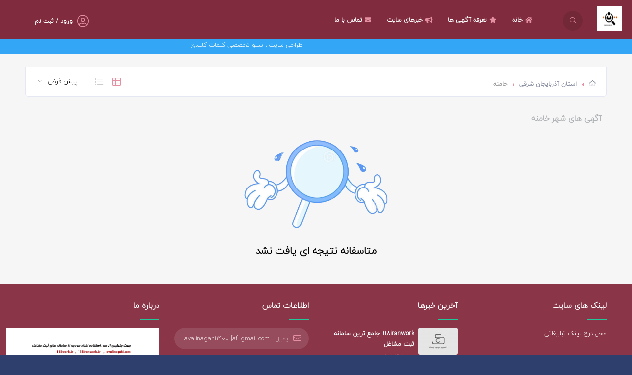

--- FILE ---
content_type: text/html; charset=UTF-8
request_url: https://avalinagahi.com/location/city/38/%D8%AE%D8%A7%D9%85%D9%86%D9%87
body_size: 3914
content:

<!DOCTYPE html>
<html lang="fa">
<head>
    <meta charset="UTF-8"/>
    <meta http-equiv="X-UA-Compatible" content="IE=edge">
    <meta name="viewport" content="width=device-width, initial-scale=1.0, minimum-scale=1.0, maximum-scale=1.0, user-scalable=no">

    <title> آگهی های شهر خامنه  | سامانه برتر ثبت آگهی مشاغل </title>

        
    <meta name="keywords" content="خامنه, آذربایجان شرقی">
    <meta name="description" content="ثبت مشاغل به صورت آنلاین,ثبت آگهی رایگان,بازار مجازی,درج آگهی رایگان,تبلیغات,بهترین سایت تبلیغات رایگان,بازاریابی,ثبت در نقشه گوگل,درج تبلیغ در اینترنت,تبلیغ فوری,سامانه برتر مشاغل,سامانه مشاغل
">
    <meta name="author" content="http://kodesign.ir">
    <meta name="application-name" content="koClassified" data-details="VERSION-9"/>

            <base href="https://avalinagahi.com/">
    
    
            <link rel="canonical" href="https://avalinagahi.com/location/city/38/خامنه">
            
    <link type="text/css" rel="stylesheet" href="public/variables.css">
<link type="text/css" rel="stylesheet" href="public/final/css/all.css">

    <link rel="icon" type="image/png" href="images/favicons/favicon-16x16.png" sizes="16x16">
<link rel="icon" type="image/png" href="images/favicons/favicon-32x32.png" sizes="32x32">
<link rel="icon" type="image/png" href="images/favicons/favicon-96x96.png" sizes="96x96">
<link rel="apple-touch-icon" href="images/favicons/older-iPhone.png">
<link rel="apple-touch-icon" sizes="180x180" href="images/favicons/iPhone-6-Plus.png">
<link rel="apple-touch-icon" sizes="152x152" href="images/favicons/iPad-Retina.png">
<link rel="apple-touch-icon" sizes="167x167" href="images/favicons/iPad-Pro.png">





</head>

<body>

<!--    <div class="loader-wrap">-->
<!--        <div class="loader-inner">-->
<!--            <div class="loader-inner-cirle"></div>-->
<!--        </div>-->
<!--    </div>-->

<div id="top-page-loading" class="" aria-busy="false" aria-label="در حال فراخوانی ... لطفا منتظر بمانید" role="progressbar"></div>
<div id="loading-more-items" class=""><i class="fa fa-spinner fa-spin"></i> در حال فراخوانی آگهی های بیشتر ... </div>

    <div id="main" class="normal-header " style="opacity: 1">
        <header class="main-header" id="appvue">

            <a href="https://avalinagahi.com/" class="logo-holder"><img src="images/logo.png" alt=""></a>

            <a href="https://avalinagahi.com/search" class="header-search_btn"><i class="fal fa-search"></i><span>جستجو</span></a>

            

            <div id="top-menu-account">
                                    <div class="show-reg-form top-auth-button avatar-img" data-srcav="images/avatar/3.jpg"><a href="https://avalinagahi.com/auth/login"><i class="fal fa-user-circle"></i>ورود / ثبت نام</a></div>
                
                            </div>

            
            <div class="nav-button-wrap color-bg">
                <div class="nav-button">
                    <span></span><span></span><span></span>
                </div>
            </div>

                        <!-- nav-button-wrap end-->
            <!--  navigation -->
            <div class="nav-holder main-menu">
                <nav>
                    <ul class="no-list-style" id="main-menu">
                        <li id='menu-item-1'><a href='https://avalinagahi.com/' target='_self'><i class='fa fa-home'></i> خانه</a></li><li id='menu-item-4'><a href='https://avalinagahi.com/pricing' target='_self'><i class='fa fa-star'></i> تعرفه آگهی ها</a></li><li id='menu-item-5'><a href='https://avalinagahi.com/blog' target='_self'><i class='fa fa-bullhorn'></i> خبرهای سایت</a></li><li id='menu-item-6'><a href='https://avalinagahi.com/page/contact-us' target='_self'><i class='fa fa-envelope'></i> تماس با ما</a></li>                    </ul>
                </nav>
            </div>

        </header>


                    <div class="marquee header-marquee">
                <div><span>طراحی سایت ، سئو تخصصی کلمات کلیدی

</span></div>
            </div>
        
        
<div id="wrapper">
    <div class="content">

        <section class="gray-bg mini-padding" id="lisfw">
            <div class="container">

                <div class="mob-nav-content-btn  color2-bg show-list-wrap-search ntm fl-wrap"><i class="fal fa-filter"></i> فیلترها</div>
                <div class="fl-wrap">

                    
                    
                    
                    <div class="p-0 col-xs-12">
                        <div class="list-main-wrap-header fl-wrap block_box no-vis-shadow no-bg-header fixed-listing-header">
    <div class="list-main-wrap-title">
                    <div class="breadcrumbs inline-breadcrumbs minimal fl-wrap">
                <a href='https://avalinagahi.com/'><i class='far fa-home breadcrumb-home'></i></a><a href='https://avalinagahi.com/location/state/3/آذربایجان-شرقی'>استان آذربایجان شرقی</a><span>خامنه</span>            </div>
            </div>

    <div class="list-main-wrap-opt">
        <div class="grid-opt">
            <ul class="no-list-style hidden-md">
                <li class="grid-opt_act"><span class="two-col-grid act-grid-opt tolt medium" data-microtip-position="bottom" data-tooltip="نمای شبکه ای"><i class="fal fa-th"></i></span></li>
                <li class="grid-opt_act"><span class="one-col-grid tolt medium" data-microtip-position="bottom" data-tooltip="نمای لیستی"><i class="fal fa-list"></i></span></li>
            </ul>
        </div>

                    <div class="price-opt">
                <div class="listsearch-input-item">
                    <select name="or" class="sort-select" id="sort-select">
                        <option value="default" >پیش فرض</option>
                        <option value="newest" >جدیدترین</option>
                    </select>
                </div>
            </div>
            </div>

            <a class="custom-scroll-link back-to-filters clbtg" href="#lisfw"><i class="fal fa-search"></i></a>
    </div>
                        <div class="listing-item-container init-grid-items fl-wrap nocolumn-lic three-columns-grid four">

                            <div class="gray-section-title">
                                <h2> آگهی های شهر خامنه </h2>
                            </div>

                            
                                <div class='no-result'>
         <img src='images/no-result.png' alt='no-result'>
         <h4>متاسفانه نتیجه ای یافت نشد</h4>
    </div>

                        </div>
                    </div>

                    
                </div>
            </div>
        </section>
        <div class="limit-box fl-wrap"></div>
    </div>

</div>

                    <footer class="main-footer fl-wrap">

                <!--footer-inner-->
                <div class="footer-inner   fl-wrap">
                    <div class="container">
                        <div class="row">

                            <div class="col-md-3 col-sm-6 col-xs-12">
    <div class="footer-widget fl-wrap">
        <h3> لینک های سایت </h3>
        <ul class="footer-links-list fl-wrap">
            <li><a title='محل درج لینک تبلیغاتی' href='https://avalinagahi.com' target='_blank'>محل درج لینک تبلیغاتی</a></li>        </ul>
    </div>
</div><div class="col-md-3 col-sm-6 col-xs-12">
    <div class="footer-widget fl-wrap">
        <h3> آخرین خبرها </h3>
        <div class="footer-widget-posts fl-wrap">
            <ul class="no-list-style">
                                <li class="clearfix">
                    <a href="https://avalinagahi.com/post/10/118iranwork-جامع-ترین-سامانه-ثبت-مشاغل.html" class="widget-posts-img"><img loading="lazy" src="https://avalinagahi.com/images/estate_images/default-mini.jpg" class="respimg" alt="118iranwork جامع ترین سامانه ثبت مشاغل"></a>
                    <div class="widget-posts-descr">
                        <div class="title">
                            <a href="https://avalinagahi.com/post/10/118iranwork-جامع-ترین-سامانه-ثبت-مشاغل.html" title="118iranwork جامع ترین سامانه ثبت مشاغل">118iranwork جامع ترین سامانه ثبت مشاغل</a>
                        </div>
                        <span class="widget-posts-date"><i class="fal fa-calendar"></i> ۲۹ آذر ۱۴۰۲ </span>
                    </div>
                </li>
                                <li class="clearfix">
                    <a href="https://avalinagahi.com/post/7/تعیین-و-تکلیف-رتبه-بندی-معلمان.html" class="widget-posts-img"><img loading="lazy" src="https://avalinagahi.com/images/post_images/7/17024206936578e0d5877e4-mini.jpg" class="respimg" alt="تعیین و تکلیف رتبه بندی معلمان"></a>
                    <div class="widget-posts-descr">
                        <div class="title">
                            <a href="https://avalinagahi.com/post/7/تعیین-و-تکلیف-رتبه-بندی-معلمان.html" title="تعیین و تکلیف رتبه بندی معلمان">تعیین و تکلیف رتبه بندی معلمان</a>
                        </div>
                        <span class="widget-posts-date"><i class="fal fa-calendar"></i> ۳ مرداد ۱۴۰۰ </span>
                    </div>
                </li>
                            </ul>
            <a href="https://avalinagahi.com/blog" class="footer-link">مشاهده همه مطالب <i class="fal fa-long-arrow-left"></i></a>
        </div>
    </div>
</div><div class="col-md-3 col-sm-6 col-xs-12">
    <div class="footer-widget fl-wrap">
        <h3> اطلاعات تماس </h3>
        <div class="footer-contacts-widget fl-wrap">
            <ul  class="footer-contacts fl-wrap no-list-style">
                <li><span><i class="fal fa-envelope"></i> ایمیل: </span><a href="mailto:avalinagahi1400@gmail.com" target="_blank">avalinagahi1400 [at] gmail.com</a></li>                <li> <span><i class="fal fa-map-marker"></i> آدرس: </span> ایران ، گیلان ، رشت&nbsp;
 </li>                                    <li><span><i class="fal fa-phone"></i> تلفن: </span><a href="tel: 01391001314">01391001314</a>
                                                    <br><a class="second-phone" href="tel: 09027298456">09027298456</a>
                                            </li>
                            </ul>
        </div>
    </div>
</div><div class="col-md-3 col-sm-6 col-xs-12">
    <div class="footer-widget fl-wrap">
        <h3> درباره ما </h3>
        <div class="footer-about fl-wrap">
            <p><img alt="" src="https://biaupload.com/do.php?imgf=org-d70cd0c2605e1.gif" style="height:95px; width:310px" /></p>

<p>سایت avalinagahi.com بعنوان سامانه برتر،اینترنتی اطلاعات مشاغل کشورباهدف معرفی مشاغل مختلف در فضای مجازی امکاناتی را که شما برای معرفی موثر&nbsp; کسب و کار خود نیاز داریدتامشتریان بیشتری جذب نماییدفراهم می نماید.هدف ما ایجاد بستری مطلوب درفضای مجازی برای صاحبان مشاغل و کسب و کارها است تا با بهترین شکل و کمترین هزینه، تبلیغات خود را در اینترنت ثبت و سامان نمایند. همچنین به مشتریان شما هم کمک می کنیم تا به اطلاعاتی ارزشمند در خصوص کالا و خدمات، قیمت و ویژگی های تخصصی کالا و خدماتی که به دنبال آن هستند دست پیدا کنند.</p>

<p>&nbsp;</p>
        </div>
    </div>
</div>                        </div>
                    </div>
                    <!-- footer bg-->
                    <div class="footer-bg" data-ran="4"></div>
                    <div class="footer-wave">
                        <svg viewbox="0 0 100 25">
                            <path fill="#fff" d="M0 30 V12 Q30 17 55 12 T100 11 V30z" />
                        </svg>
                    </div>
                    <!-- footer bg  end-->
                </div>
                <!--footer-inner end -->
                <!--sub-footer-->
                <div class="sub-footer  fl-wrap">
                    <div class="container">
                        <div class="copyright">
                            تمام حقوق این سایت برای سامانه AVALINAGAHI.COMمحفوظ می باشد. <br/>
                                                    </div>

                        <div class="subfooter-nav subfooter-socials">
                            <ul class="no-list-style">
                                <li><a title='Instagram' href='http://www.instagram.com/samaneh118work' target='_blank'><i class='fab fa-instagram'></i></a></li><li><a title='RSS خوراک ' href='https://avalinagahi.com/rss' target='_blank'><i class='fa fa-rss'></i></a></li>                            </ul>
                        </div>

                    </div>

                                    </div>

            </footer>
        

    </div> <!-- /end #main -->

    


    
    <script src="public/final/js/all.js"></script>



    
<script>
    var isLtr = "no";
    var menu_id = "";
    var ajax_locations_route = "https://avalinagahi.com/ajax/locations";
    var Globe__captcha_type = "GOOGLE_RECAPTCHA";
    var Globe__captcha_route = "https://avalinagahi.com/ajax/captcha";
    var GLOBE__maps_source = "NESHAN";
    var GLOBE__site_url = "https://avalinagahi.com/";
    var Globe__popup = "";

    </script>

<script src="public/core/js/scripts/helpers.min.js"></script>

<script>
    highlightMenu(menu_id);
</script>







</body>